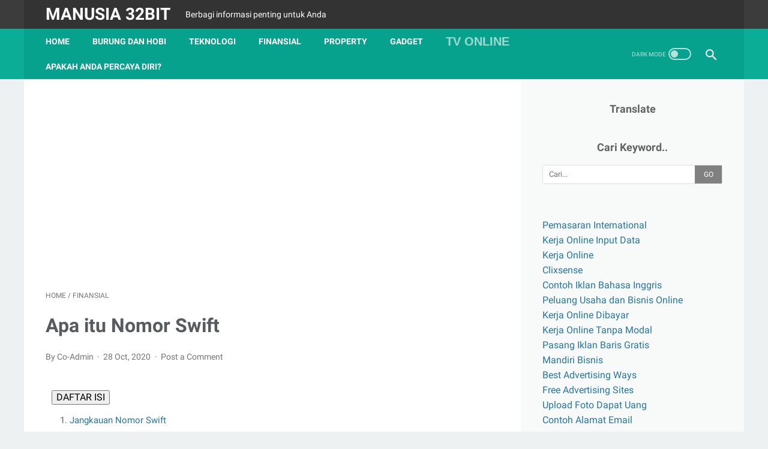

--- FILE ---
content_type: text/html; charset=utf-8
request_url: https://www.google.com/recaptcha/api2/aframe
body_size: 266
content:
<!DOCTYPE HTML><html><head><meta http-equiv="content-type" content="text/html; charset=UTF-8"></head><body><script nonce="WbuLq5_u60kEKeZeOfohsw">/** Anti-fraud and anti-abuse applications only. See google.com/recaptcha */ try{var clients={'sodar':'https://pagead2.googlesyndication.com/pagead/sodar?'};window.addEventListener("message",function(a){try{if(a.source===window.parent){var b=JSON.parse(a.data);var c=clients[b['id']];if(c){var d=document.createElement('img');d.src=c+b['params']+'&rc='+(localStorage.getItem("rc::a")?sessionStorage.getItem("rc::b"):"");window.document.body.appendChild(d);sessionStorage.setItem("rc::e",parseInt(sessionStorage.getItem("rc::e")||0)+1);localStorage.setItem("rc::h",'1769833803273');}}}catch(b){}});window.parent.postMessage("_grecaptcha_ready", "*");}catch(b){}</script></body></html>

--- FILE ---
content_type: text/javascript; charset=UTF-8
request_url: https://www.manusia32bit.com/feeds/posts/summary/-/Finansial?alt=json-in-script&orderby=updated&start-index=18&max-results=5&callback=printRelated
body_size: 3292
content:
// API callback
printRelated({"version":"1.0","encoding":"UTF-8","feed":{"xmlns":"http://www.w3.org/2005/Atom","xmlns$openSearch":"http://a9.com/-/spec/opensearchrss/1.0/","xmlns$blogger":"http://schemas.google.com/blogger/2008","xmlns$georss":"http://www.georss.org/georss","xmlns$gd":"http://schemas.google.com/g/2005","xmlns$thr":"http://purl.org/syndication/thread/1.0","id":{"$t":"tag:blogger.com,1999:blog-3936554087621095361"},"updated":{"$t":"2024-11-20T18:21:54.571+07:00"},"category":[{"term":"Hobi"},{"term":"Gadget"},{"term":"Finansial"},{"term":"Teknologi"},{"term":"Property"},{"term":"Burung"},{"term":"TV-Online"},{"term":"Entertainment"},{"term":"aplikasi penghasil uang asli"},{"term":"aplikasi penghasil uang asli indonesia"},{"term":"aplikasi penghasil uang asli tercepat"},{"term":"aplikasi penghasil uang baru rilis 2021"},{"term":"aplikasi penghasil uang baru rilis maret 2021"},{"term":"aplikasi penghasil uang mod apk"},{"term":"aplikasi penghasil uang online tanpa modal"},{"term":"aplikasi penghasil uang online terpercaya"},{"term":"aplikasi penghasil uang terbanyak 2021"},{"term":"aplikasi penghasil uang terbanyak tanpa undang teman"},{"term":"aplikasi penghasil uang vito"},{"term":"gambar burung red siskin jantan dan betina"},{"term":"menghasilkan uang asli aplikasi penghasil uang tanpa modal"},{"term":"pengertian agio saham biasa"},{"term":"pengertian saham biasa adalah aaji"},{"term":"pengertian saham lq45 adalah"}],"title":{"type":"text","$t":"MANUSIA 32BIT"},"subtitle":{"type":"html","$t":"Berbagi informasi penting untuk Anda"},"link":[{"rel":"http://schemas.google.com/g/2005#feed","type":"application/atom+xml","href":"https:\/\/www.manusia32bit.com\/feeds\/posts\/summary"},{"rel":"self","type":"application/atom+xml","href":"https:\/\/www.blogger.com\/feeds\/3936554087621095361\/posts\/summary\/-\/Finansial?alt=json-in-script\u0026start-index=18\u0026max-results=5\u0026orderby=updated"},{"rel":"alternate","type":"text/html","href":"https:\/\/www.manusia32bit.com\/search\/label\/Finansial"},{"rel":"hub","href":"http://pubsubhubbub.appspot.com/"},{"rel":"previous","type":"application/atom+xml","href":"https:\/\/www.blogger.com\/feeds\/3936554087621095361\/posts\/summary\/-\/Finansial\/-\/Finansial?alt=json-in-script\u0026start-index=13\u0026max-results=5\u0026orderby=updated"},{"rel":"next","type":"application/atom+xml","href":"https:\/\/www.blogger.com\/feeds\/3936554087621095361\/posts\/summary\/-\/Finansial\/-\/Finansial?alt=json-in-script\u0026start-index=23\u0026max-results=5\u0026orderby=updated"}],"author":[{"name":{"$t":"Co-Admin"},"uri":{"$t":"http:\/\/www.blogger.com\/profile\/08039443617116436204"},"email":{"$t":"noreply@blogger.com"},"gd$image":{"rel":"http://schemas.google.com/g/2005#thumbnail","width":"32","height":"30","src":"\/\/blogger.googleusercontent.com\/img\/b\/R29vZ2xl\/AVvXsEjD4eLSBbR_KXDDEgBL_wGasb1x4-NB3rmpD-_wKkHNl5EcGR7ePftodJ1COtMglc6QGV6wujotHWiLiQY-hJ5J4FliFUk-s0D94tgzMmfbrL5dqZlLExM9HqE2biwzM0U\/s121\/murai.jpg"}}],"generator":{"version":"7.00","uri":"http://www.blogger.com","$t":"Blogger"},"openSearch$totalResults":{"$t":"26"},"openSearch$startIndex":{"$t":"18"},"openSearch$itemsPerPage":{"$t":"5"},"entry":[{"id":{"$t":"tag:blogger.com,1999:blog-3936554087621095361.post-3825264102251681801"},"published":{"$t":"2020-09-19T21:21:00.002+07:00"},"updated":{"$t":"2021-01-10T17:00:09.012+07:00"},"category":[{"scheme":"http://www.blogger.com/atom/ns#","term":"Finansial"}],"title":{"type":"text","$t":" Daftar Perusahaan dengan Saham Terbaik di Indonesia"},"summary":{"type":"text","$t":"Beberapa orang bertanya-tanya daftar perusahaan dengan saham terbaik di Indonesia. Perlu Anda ketahui, ada banyak sekali perusahaan di Indonesia. Mulai dari perusahaan yang dikembangkan dengan pemegang saham rata-rata orang Indonesia, perusahaan yang joint-venture dengan perusahaan asing, hingga perusahaan modal asing. Tentunya, nilai saham perusahaan tersebut juga bervariasi.Dalam membaca "},"link":[{"rel":"replies","type":"application/atom+xml","href":"https:\/\/www.manusia32bit.com\/feeds\/3825264102251681801\/comments\/default","title":"Post Comments"},{"rel":"replies","type":"text/html","href":"https:\/\/www.manusia32bit.com\/2020\/09\/daftar-perusahaan-dengan-saham-terbaik.html#comment-form","title":"0 Comments"},{"rel":"edit","type":"application/atom+xml","href":"https:\/\/www.blogger.com\/feeds\/3936554087621095361\/posts\/default\/3825264102251681801"},{"rel":"self","type":"application/atom+xml","href":"https:\/\/www.blogger.com\/feeds\/3936554087621095361\/posts\/default\/3825264102251681801"},{"rel":"alternate","type":"text/html","href":"https:\/\/www.manusia32bit.com\/2020\/09\/daftar-perusahaan-dengan-saham-terbaik.html","title":" Daftar Perusahaan dengan Saham Terbaik di Indonesia"}],"author":[{"name":{"$t":"Co-Admin"},"uri":{"$t":"http:\/\/www.blogger.com\/profile\/08039443617116436204"},"email":{"$t":"noreply@blogger.com"},"gd$image":{"rel":"http://schemas.google.com/g/2005#thumbnail","width":"32","height":"30","src":"\/\/blogger.googleusercontent.com\/img\/b\/R29vZ2xl\/AVvXsEjD4eLSBbR_KXDDEgBL_wGasb1x4-NB3rmpD-_wKkHNl5EcGR7ePftodJ1COtMglc6QGV6wujotHWiLiQY-hJ5J4FliFUk-s0D94tgzMmfbrL5dqZlLExM9HqE2biwzM0U\/s121\/murai.jpg"}}],"media$thumbnail":{"xmlns$media":"http://search.yahoo.com/mrss/","url":"https:\/\/blogger.googleusercontent.com\/img\/b\/R29vZ2xl\/AVvXsEh3H4EgF0LLfpb-DSKDQKKCtq7b_ZDiPo18ttOklL0TcEbX4xklVcGOmutlQ9VtlFE9h-0QS2gVx9OZz2oovVqn3yvdKe7OVURDvCReoChKJiW8vIR4PDGk4dWqwbKySs2UGvzm3Hthgpg\/s72-c\/IDX.jpg","height":"72","width":"72"},"thr$total":{"$t":"0"},"georss$featurename":{"$t":"Jakarta, Indonesia"},"georss$point":{"$t":"-6.2087634 106.845599"},"georss$box":{"$t":"-34.518997236178848 71.689349 22.101470436178847 142.001849"}},{"id":{"$t":"tag:blogger.com,1999:blog-3936554087621095361.post-8925146630508495714"},"published":{"$t":"2020-09-19T21:11:00.003+07:00"},"updated":{"$t":"2021-01-10T16:59:35.759+07:00"},"category":[{"scheme":"http://www.blogger.com/atom/ns#","term":"Finansial"}],"title":{"type":"text","$t":" Cara Trading Saham Agar Tidak Salah Langkah"},"summary":{"type":"text","$t":"Bagi mereka yang sudah menggeluti dunia saham sejak lama, trading saham sama bukan masalah yang begitu besar. Karena telah mengalami pahit manisnya bermain instrumen investasi ini, trading saham dapat direncanakan secara logis. Namun, bukan berarti pengetahuan itu tak perlu diasah lebih tajam kembali. Pemahaman atas trading saham harus genap dan menyeluruh.Ambil salah langkah sekali saja dapat "},"link":[{"rel":"replies","type":"application/atom+xml","href":"https:\/\/www.manusia32bit.com\/feeds\/8925146630508495714\/comments\/default","title":"Post Comments"},{"rel":"replies","type":"text/html","href":"https:\/\/www.manusia32bit.com\/2020\/09\/cara-trading-saham-agar-tidak-salah.html#comment-form","title":"0 Comments"},{"rel":"edit","type":"application/atom+xml","href":"https:\/\/www.blogger.com\/feeds\/3936554087621095361\/posts\/default\/8925146630508495714"},{"rel":"self","type":"application/atom+xml","href":"https:\/\/www.blogger.com\/feeds\/3936554087621095361\/posts\/default\/8925146630508495714"},{"rel":"alternate","type":"text/html","href":"https:\/\/www.manusia32bit.com\/2020\/09\/cara-trading-saham-agar-tidak-salah.html","title":" Cara Trading Saham Agar Tidak Salah Langkah"}],"author":[{"name":{"$t":"Co-Admin"},"uri":{"$t":"http:\/\/www.blogger.com\/profile\/08039443617116436204"},"email":{"$t":"noreply@blogger.com"},"gd$image":{"rel":"http://schemas.google.com/g/2005#thumbnail","width":"32","height":"30","src":"\/\/blogger.googleusercontent.com\/img\/b\/R29vZ2xl\/AVvXsEjD4eLSBbR_KXDDEgBL_wGasb1x4-NB3rmpD-_wKkHNl5EcGR7ePftodJ1COtMglc6QGV6wujotHWiLiQY-hJ5J4FliFUk-s0D94tgzMmfbrL5dqZlLExM9HqE2biwzM0U\/s121\/murai.jpg"}}],"media$thumbnail":{"xmlns$media":"http://search.yahoo.com/mrss/","url":"https:\/\/blogger.googleusercontent.com\/img\/b\/R29vZ2xl\/AVvXsEgLsBFRuzK9SsJ8G0QXyRnnFy-fuV9OX70LUQPXf2116klFoxOOT6bwjVPtaCGeQTdlnnXMPXudlsO5dxUpDFwK1fnPGdVepsg-FX07eWqkaGoy7hGnRd4WjnlubZUeCCsfS8-zWahd4wA\/s72-c\/mistakenStock.png","height":"72","width":"72"},"thr$total":{"$t":"0"},"georss$featurename":{"$t":"Jakarta, Indonesia"},"georss$point":{"$t":"-6.2087634 106.845599"},"georss$box":{"$t":"-34.518997236178848 71.689349 22.101470436178847 142.001849"}},{"id":{"$t":"tag:blogger.com,1999:blog-3936554087621095361.post-487272986745485312"},"published":{"$t":"2020-09-19T20:56:00.006+07:00"},"updated":{"$t":"2021-01-10T16:58:05.549+07:00"},"category":[{"scheme":"http://www.blogger.com/atom/ns#","term":"Finansial"}],"title":{"type":"text","$t":"Cara Mudah Mendaftar IB BCA dan Mengoperasikannya"},"summary":{"type":"text","$t":"Bagi Anda yang telah memiliki kartu BCA, pasti Anda sudah tidak asing dengan IB BCA. IB BCA adalah kepanjangan dari Internet Banking BCA. Internet Banking adalah layanan bertransaksi dengan menggunakan ponsel pintar dan internet. Dengan Internet Banking, Anda dapat mengakses informasi saldo serta mengirimkan uang tanpa harus pergi jauh untuk mencari ATM bank yang Anda miliki.Internet Banking "},"link":[{"rel":"replies","type":"application/atom+xml","href":"https:\/\/www.manusia32bit.com\/feeds\/487272986745485312\/comments\/default","title":"Post Comments"},{"rel":"replies","type":"text/html","href":"https:\/\/www.manusia32bit.com\/2020\/09\/cara-mudah-mendaftar-ib-bca-dan.html#comment-form","title":"0 Comments"},{"rel":"edit","type":"application/atom+xml","href":"https:\/\/www.blogger.com\/feeds\/3936554087621095361\/posts\/default\/487272986745485312"},{"rel":"self","type":"application/atom+xml","href":"https:\/\/www.blogger.com\/feeds\/3936554087621095361\/posts\/default\/487272986745485312"},{"rel":"alternate","type":"text/html","href":"https:\/\/www.manusia32bit.com\/2020\/09\/cara-mudah-mendaftar-ib-bca-dan.html","title":"Cara Mudah Mendaftar IB BCA dan Mengoperasikannya"}],"author":[{"name":{"$t":"Co-Admin"},"uri":{"$t":"http:\/\/www.blogger.com\/profile\/08039443617116436204"},"email":{"$t":"noreply@blogger.com"},"gd$image":{"rel":"http://schemas.google.com/g/2005#thumbnail","width":"32","height":"30","src":"\/\/blogger.googleusercontent.com\/img\/b\/R29vZ2xl\/AVvXsEjD4eLSBbR_KXDDEgBL_wGasb1x4-NB3rmpD-_wKkHNl5EcGR7ePftodJ1COtMglc6QGV6wujotHWiLiQY-hJ5J4FliFUk-s0D94tgzMmfbrL5dqZlLExM9HqE2biwzM0U\/s121\/murai.jpg"}}],"media$thumbnail":{"xmlns$media":"http://search.yahoo.com/mrss/","url":"https:\/\/blogger.googleusercontent.com\/img\/b\/R29vZ2xl\/AVvXsEjKml5fJyW0zgtcSAVr4Ep_GWtBWWMLYcCGrNzlYr-F_o9D1vyuN6H10Hq77q_3T7Nn-DttdaxudOVsiICGxpbZUJwNfwW3vMoqmzw81DMeGTEBTCMWbGzdkEyhvY3y-v1oWsKrhgNEoas\/s72-w400-h221-c\/bca.PNG","height":"72","width":"72"},"thr$total":{"$t":"0"},"georss$featurename":{"$t":"Jakarta, Indonesia"},"georss$point":{"$t":"-6.2087634 106.845599"},"georss$box":{"$t":"-34.518997236178848 71.689349 22.101470436178847 142.001849"}},{"id":{"$t":"tag:blogger.com,1999:blog-3936554087621095361.post-1819479506256581620"},"published":{"$t":"2020-09-19T20:43:00.004+07:00"},"updated":{"$t":"2021-01-10T16:57:47.342+07:00"},"category":[{"scheme":"http://www.blogger.com/atom/ns#","term":"Finansial"}],"title":{"type":"text","$t":" Cara Menanam Saham BUMN dengan Strategis"},"summary":{"type":"text","$t":"Sebagian orang masih menganggap membeli saham membutuhkan uang yang cukup banyak, terutama saham BUMN. Dengan keuntungan yang dapat mencapai triliunan, BUMN membuka sahamnya secara publik. Bagi investor dengan cadangan modal yang banyak, berinvestasi di BUMN dapat menjadi pilihan yang tepat. Kekayaan yang dikelola BUMN membuat BUMN selalu mendapatkan untung cukup besar.\u0026nbsp;Menanam saham bukan "},"link":[{"rel":"replies","type":"application/atom+xml","href":"https:\/\/www.manusia32bit.com\/feeds\/1819479506256581620\/comments\/default","title":"Post Comments"},{"rel":"replies","type":"text/html","href":"https:\/\/www.manusia32bit.com\/2020\/09\/cara-menanam-saham-bumn-dengan-strategis.html#comment-form","title":"0 Comments"},{"rel":"edit","type":"application/atom+xml","href":"https:\/\/www.blogger.com\/feeds\/3936554087621095361\/posts\/default\/1819479506256581620"},{"rel":"self","type":"application/atom+xml","href":"https:\/\/www.blogger.com\/feeds\/3936554087621095361\/posts\/default\/1819479506256581620"},{"rel":"alternate","type":"text/html","href":"https:\/\/www.manusia32bit.com\/2020\/09\/cara-menanam-saham-bumn-dengan-strategis.html","title":" Cara Menanam Saham BUMN dengan Strategis"}],"author":[{"name":{"$t":"Co-Admin"},"uri":{"$t":"http:\/\/www.blogger.com\/profile\/08039443617116436204"},"email":{"$t":"noreply@blogger.com"},"gd$image":{"rel":"http://schemas.google.com/g/2005#thumbnail","width":"32","height":"30","src":"\/\/blogger.googleusercontent.com\/img\/b\/R29vZ2xl\/AVvXsEjD4eLSBbR_KXDDEgBL_wGasb1x4-NB3rmpD-_wKkHNl5EcGR7ePftodJ1COtMglc6QGV6wujotHWiLiQY-hJ5J4FliFUk-s0D94tgzMmfbrL5dqZlLExM9HqE2biwzM0U\/s121\/murai.jpg"}}],"media$thumbnail":{"xmlns$media":"http://search.yahoo.com/mrss/","url":"https:\/\/blogger.googleusercontent.com\/img\/b\/R29vZ2xl\/AVvXsEjooS9SIa22ou0dUNOru-3vFtYLwOEiuVymFL-x4AoSjDD368rBlYOkFM01tjE_ZjfeUYRsqGxwDVx8cycvQouRz8qe5Ncfbws-W2PWnh3m-1SQrZXoRnysP31YXwm3yyBlndGYyLm2dn8\/s72-w640-h298-c\/sahamTelkom.png","height":"72","width":"72"},"thr$total":{"$t":"0"},"georss$featurename":{"$t":"Jakarta, Indonesia"},"georss$point":{"$t":"-6.2087634 106.845599"},"georss$box":{"$t":"-34.518997236178848 71.689349 22.101470436178847 142.001849"}},{"id":{"$t":"tag:blogger.com,1999:blog-3936554087621095361.post-2921653924740068642"},"published":{"$t":"2020-09-19T20:26:00.005+07:00"},"updated":{"$t":"2021-01-10T16:57:09.159+07:00"},"category":[{"scheme":"http://www.blogger.com/atom/ns#","term":"Finansial"}],"title":{"type":"text","$t":" Apakah Saham Punya Bentuk Fisik"},"summary":{"type":"text","$t":"Sampai saat ini pertanyaan apakah saham punya bentuk fisik atau tidak masih belum terjawab. Saham pada dasarnya diwujudkan dalam bentuk non-fisik. Pembelian saham hanya dapat dilihat pergerakannya jika modal yang ada telah diinvestasikan. Secara mudahnya, modal yang terkumpul diputar kembali untuk menjalankan bisnis perusahaannya. Dan investor hanya bisa melihat kecenderungan lewat grafik.Tetap "},"link":[{"rel":"replies","type":"application/atom+xml","href":"https:\/\/www.manusia32bit.com\/feeds\/2921653924740068642\/comments\/default","title":"Post Comments"},{"rel":"replies","type":"text/html","href":"https:\/\/www.manusia32bit.com\/2020\/09\/apakah-saham-punya-bentuk-fisik.html#comment-form","title":"0 Comments"},{"rel":"edit","type":"application/atom+xml","href":"https:\/\/www.blogger.com\/feeds\/3936554087621095361\/posts\/default\/2921653924740068642"},{"rel":"self","type":"application/atom+xml","href":"https:\/\/www.blogger.com\/feeds\/3936554087621095361\/posts\/default\/2921653924740068642"},{"rel":"alternate","type":"text/html","href":"https:\/\/www.manusia32bit.com\/2020\/09\/apakah-saham-punya-bentuk-fisik.html","title":" Apakah Saham Punya Bentuk Fisik"}],"author":[{"name":{"$t":"Co-Admin"},"uri":{"$t":"http:\/\/www.blogger.com\/profile\/08039443617116436204"},"email":{"$t":"noreply@blogger.com"},"gd$image":{"rel":"http://schemas.google.com/g/2005#thumbnail","width":"32","height":"30","src":"\/\/blogger.googleusercontent.com\/img\/b\/R29vZ2xl\/AVvXsEjD4eLSBbR_KXDDEgBL_wGasb1x4-NB3rmpD-_wKkHNl5EcGR7ePftodJ1COtMglc6QGV6wujotHWiLiQY-hJ5J4FliFUk-s0D94tgzMmfbrL5dqZlLExM9HqE2biwzM0U\/s121\/murai.jpg"}}],"media$thumbnail":{"xmlns$media":"http://search.yahoo.com/mrss/","url":"https:\/\/blogger.googleusercontent.com\/img\/b\/R29vZ2xl\/AVvXsEg2scH7cwN7TtuSdJ-ub9OyYLwaWRQ1Nc_D8PSHrSqBkcMDXO-f25Oebn-GfNO_9YRlLKyKJmBo32ht1nreBCC9rqXctVmbvL_CyjBbG4uR_lM5hO67SpykvobLwtjqZwC138aQ3IWaZCs\/s72-w640-h414-c\/paperstock.png","height":"72","width":"72"},"thr$total":{"$t":"0"},"georss$featurename":{"$t":"Jakarta, Indonesia"},"georss$point":{"$t":"-6.2087634 106.845599"},"georss$box":{"$t":"-34.518997236178848 71.689349 22.101470436178847 142.001849"}}]}});

--- FILE ---
content_type: text/javascript; charset=UTF-8
request_url: https://www.manusia32bit.com/feeds/posts/summary/-/Finansial?alt=json-in-script&orderby=updated&max-results=0&callback=indexAcak
body_size: 746
content:
// API callback
indexAcak({"version":"1.0","encoding":"UTF-8","feed":{"xmlns":"http://www.w3.org/2005/Atom","xmlns$openSearch":"http://a9.com/-/spec/opensearchrss/1.0/","xmlns$blogger":"http://schemas.google.com/blogger/2008","xmlns$georss":"http://www.georss.org/georss","xmlns$gd":"http://schemas.google.com/g/2005","xmlns$thr":"http://purl.org/syndication/thread/1.0","id":{"$t":"tag:blogger.com,1999:blog-3936554087621095361"},"updated":{"$t":"2024-11-20T18:21:54.571+07:00"},"category":[{"term":"Hobi"},{"term":"Gadget"},{"term":"Finansial"},{"term":"Teknologi"},{"term":"Property"},{"term":"Burung"},{"term":"TV-Online"},{"term":"Entertainment"},{"term":"aplikasi penghasil uang asli"},{"term":"aplikasi penghasil uang asli indonesia"},{"term":"aplikasi penghasil uang asli tercepat"},{"term":"aplikasi penghasil uang baru rilis 2021"},{"term":"aplikasi penghasil uang baru rilis maret 2021"},{"term":"aplikasi penghasil uang mod apk"},{"term":"aplikasi penghasil uang online tanpa modal"},{"term":"aplikasi penghasil uang online terpercaya"},{"term":"aplikasi penghasil uang terbanyak 2021"},{"term":"aplikasi penghasil uang terbanyak tanpa undang teman"},{"term":"aplikasi penghasil uang vito"},{"term":"gambar burung red siskin jantan dan betina"},{"term":"menghasilkan uang asli aplikasi penghasil uang tanpa modal"},{"term":"pengertian agio saham biasa"},{"term":"pengertian saham biasa adalah aaji"},{"term":"pengertian saham lq45 adalah"}],"title":{"type":"text","$t":"MANUSIA 32BIT"},"subtitle":{"type":"html","$t":"Berbagi informasi penting untuk Anda"},"link":[{"rel":"http://schemas.google.com/g/2005#feed","type":"application/atom+xml","href":"https:\/\/www.manusia32bit.com\/feeds\/posts\/summary"},{"rel":"self","type":"application/atom+xml","href":"https:\/\/www.blogger.com\/feeds\/3936554087621095361\/posts\/summary\/-\/Finansial?alt=json-in-script\u0026max-results=0\u0026orderby=updated"},{"rel":"alternate","type":"text/html","href":"https:\/\/www.manusia32bit.com\/search\/label\/Finansial"},{"rel":"hub","href":"http://pubsubhubbub.appspot.com/"}],"author":[{"name":{"$t":"Co-Admin"},"uri":{"$t":"http:\/\/www.blogger.com\/profile\/08039443617116436204"},"email":{"$t":"noreply@blogger.com"},"gd$image":{"rel":"http://schemas.google.com/g/2005#thumbnail","width":"32","height":"30","src":"\/\/blogger.googleusercontent.com\/img\/b\/R29vZ2xl\/AVvXsEjD4eLSBbR_KXDDEgBL_wGasb1x4-NB3rmpD-_wKkHNl5EcGR7ePftodJ1COtMglc6QGV6wujotHWiLiQY-hJ5J4FliFUk-s0D94tgzMmfbrL5dqZlLExM9HqE2biwzM0U\/s121\/murai.jpg"}}],"generator":{"version":"7.00","uri":"http://www.blogger.com","$t":"Blogger"},"openSearch$totalResults":{"$t":"26"},"openSearch$startIndex":{"$t":"1"},"openSearch$itemsPerPage":{"$t":"0"}}});

--- FILE ---
content_type: text/plain
request_url: https://www.google-analytics.com/j/collect?v=1&_v=j102&a=41323106&t=pageview&_s=1&dl=https%3A%2F%2Fwww.manusia32bit.com%2F2020%2F11%2Fapa-itu-nomor-swift.html&ul=en-us%40posix&dt=Apa%20itu%20Nomor%20Swift&sr=1280x720&vp=1280x720&_u=IEBAAEABAAAAACAAI~&jid=426817955&gjid=1474558361&cid=1894471493.1769833801&tid=UA-170208390-2&_gid=1112943078.1769833801&_r=1&_slc=1&z=291188844
body_size: -452
content:
2,cG-BXP0YCTL7F

--- FILE ---
content_type: text/javascript; charset=UTF-8
request_url: https://www.manusia32bit.com/feeds/posts/summary/-/Finansial?alt=json-in-script&callback=bacaJuga&max-results=5
body_size: 3330
content:
// API callback
bacaJuga({"version":"1.0","encoding":"UTF-8","feed":{"xmlns":"http://www.w3.org/2005/Atom","xmlns$openSearch":"http://a9.com/-/spec/opensearchrss/1.0/","xmlns$blogger":"http://schemas.google.com/blogger/2008","xmlns$georss":"http://www.georss.org/georss","xmlns$gd":"http://schemas.google.com/g/2005","xmlns$thr":"http://purl.org/syndication/thread/1.0","id":{"$t":"tag:blogger.com,1999:blog-3936554087621095361"},"updated":{"$t":"2024-11-20T18:21:54.571+07:00"},"category":[{"term":"Hobi"},{"term":"Gadget"},{"term":"Finansial"},{"term":"Teknologi"},{"term":"Property"},{"term":"Burung"},{"term":"TV-Online"},{"term":"Entertainment"},{"term":"aplikasi penghasil uang asli"},{"term":"aplikasi penghasil uang asli indonesia"},{"term":"aplikasi penghasil uang asli tercepat"},{"term":"aplikasi penghasil uang baru rilis 2021"},{"term":"aplikasi penghasil uang baru rilis maret 2021"},{"term":"aplikasi penghasil uang mod apk"},{"term":"aplikasi penghasil uang online tanpa modal"},{"term":"aplikasi penghasil uang online terpercaya"},{"term":"aplikasi penghasil uang terbanyak 2021"},{"term":"aplikasi penghasil uang terbanyak tanpa undang teman"},{"term":"aplikasi penghasil uang vito"},{"term":"gambar burung red siskin jantan dan betina"},{"term":"menghasilkan uang asli aplikasi penghasil uang tanpa modal"},{"term":"pengertian agio saham biasa"},{"term":"pengertian saham biasa adalah aaji"},{"term":"pengertian saham lq45 adalah"}],"title":{"type":"text","$t":"MANUSIA 32BIT"},"subtitle":{"type":"html","$t":"Berbagi informasi penting untuk Anda"},"link":[{"rel":"http://schemas.google.com/g/2005#feed","type":"application/atom+xml","href":"https:\/\/www.manusia32bit.com\/feeds\/posts\/summary"},{"rel":"self","type":"application/atom+xml","href":"https:\/\/www.blogger.com\/feeds\/3936554087621095361\/posts\/summary\/-\/Finansial?alt=json-in-script\u0026max-results=5"},{"rel":"alternate","type":"text/html","href":"https:\/\/www.manusia32bit.com\/search\/label\/Finansial"},{"rel":"hub","href":"http://pubsubhubbub.appspot.com/"},{"rel":"next","type":"application/atom+xml","href":"https:\/\/www.blogger.com\/feeds\/3936554087621095361\/posts\/summary\/-\/Finansial\/-\/Finansial?alt=json-in-script\u0026start-index=6\u0026max-results=5"}],"author":[{"name":{"$t":"Co-Admin"},"uri":{"$t":"http:\/\/www.blogger.com\/profile\/08039443617116436204"},"email":{"$t":"noreply@blogger.com"},"gd$image":{"rel":"http://schemas.google.com/g/2005#thumbnail","width":"32","height":"30","src":"\/\/blogger.googleusercontent.com\/img\/b\/R29vZ2xl\/AVvXsEjD4eLSBbR_KXDDEgBL_wGasb1x4-NB3rmpD-_wKkHNl5EcGR7ePftodJ1COtMglc6QGV6wujotHWiLiQY-hJ5J4FliFUk-s0D94tgzMmfbrL5dqZlLExM9HqE2biwzM0U\/s121\/murai.jpg"}}],"generator":{"version":"7.00","uri":"http://www.blogger.com","$t":"Blogger"},"openSearch$totalResults":{"$t":"26"},"openSearch$startIndex":{"$t":"1"},"openSearch$itemsPerPage":{"$t":"5"},"entry":[{"id":{"$t":"tag:blogger.com,1999:blog-3936554087621095361.post-2037274857644334064"},"published":{"$t":"2024-03-02T16:40:00.000+07:00"},"updated":{"$t":"2024-03-25T14:43:23.640+07:00"},"category":[{"scheme":"http://www.blogger.com/atom/ns#","term":"Finansial"}],"title":{"type":"text","$t":"Pengertian Saham Blue Chip: Mengungkap Rahasia di Balik Saham Blue Chip"},"summary":{"type":"text","$t":"## Pendahuluan tentang saham blue chipSaham blue chip sering kali menjadi topik pembicaraan di dunia investasi. Namun, apa sebenarnya saham blue chip? Bagaimana karakteristiknya? Dan apa manfaat serta risiko yang terkait dengan investasi dalam saham blue chip?Apa itu saham blue chip?Sebelum kita membahas lebih jauh tentang saham blue chip, penting untuk memahami definisinya terlebih dahulu. Saham"},"link":[{"rel":"replies","type":"application/atom+xml","href":"https:\/\/www.manusia32bit.com\/feeds\/2037274857644334064\/comments\/default","title":"Post Comments"},{"rel":"replies","type":"text/html","href":"https:\/\/www.manusia32bit.com\/2020\/04\/pengertian-saham-blue-chip.html#comment-form","title":"0 Comments"},{"rel":"edit","type":"application/atom+xml","href":"https:\/\/www.blogger.com\/feeds\/3936554087621095361\/posts\/default\/2037274857644334064"},{"rel":"self","type":"application/atom+xml","href":"https:\/\/www.blogger.com\/feeds\/3936554087621095361\/posts\/default\/2037274857644334064"},{"rel":"alternate","type":"text/html","href":"https:\/\/www.manusia32bit.com\/2020\/04\/pengertian-saham-blue-chip.html","title":"Pengertian Saham Blue Chip: Mengungkap Rahasia di Balik Saham Blue Chip"}],"author":[{"name":{"$t":"Co-Admin"},"uri":{"$t":"http:\/\/www.blogger.com\/profile\/08039443617116436204"},"email":{"$t":"noreply@blogger.com"},"gd$image":{"rel":"http://schemas.google.com/g/2005#thumbnail","width":"32","height":"30","src":"\/\/blogger.googleusercontent.com\/img\/b\/R29vZ2xl\/AVvXsEjD4eLSBbR_KXDDEgBL_wGasb1x4-NB3rmpD-_wKkHNl5EcGR7ePftodJ1COtMglc6QGV6wujotHWiLiQY-hJ5J4FliFUk-s0D94tgzMmfbrL5dqZlLExM9HqE2biwzM0U\/s121\/murai.jpg"}}],"media$thumbnail":{"xmlns$media":"http://search.yahoo.com/mrss/","url":"https:\/\/blogger.googleusercontent.com\/img\/b\/R29vZ2xl\/AVvXsEjTqnCLqnmG_2LxZ2kD3khK9BMcENtX56AUF_S40ZwBXs4kfEK6cVfHftevS77AXAXgXKlPXz5KoPEzTVst-Lx5XzT6HmPMwyJxL1I4SUWymVFQA6WGEP57bPj8JJ0OZY45Z73yr6AHGWWKqzt_0vYxqDt0cDbn-fc4bnljirV74rzwVwRxCeCPaevh7jI\/s72-w640-h320-c\/bluechip.png","height":"72","width":"72"},"thr$total":{"$t":"0"}},{"id":{"$t":"tag:blogger.com,1999:blog-3936554087621095361.post-2736135650598183213"},"published":{"$t":"2021-04-06T23:19:00.000+07:00"},"updated":{"$t":"2024-03-25T11:00:37.458+07:00"},"category":[{"scheme":"http://www.blogger.com/atom/ns#","term":"Finansial"}],"title":{"type":"text","$t":"Merevolusi Penghasilan Anda dengan Aplikasi Penghasil Uang Zaman Baru: Pengubah Permainan di Era Digital"},"summary":{"type":"text","$t":"     ‍Image Source: FreeImages‍## Pendahuluan Aplikasi Penghasil Uang Zaman BaruDalam era digital saat ini, kemajuan teknologi telah membawa perubahan besar dalam cara kita menghasilkan uang. Aplikasi penghasil uang zaman baru menjadi fenomena yang sangat populer di kalangan masyarakat. Aplikasi-aplikasi ini memungkinkan kita untuk menghasilkan uang secara online dengan cara yang lebih efisien "},"link":[{"rel":"replies","type":"application/atom+xml","href":"https:\/\/www.manusia32bit.com\/feeds\/2736135650598183213\/comments\/default","title":"Post Comments"},{"rel":"replies","type":"text/html","href":"https:\/\/www.manusia32bit.com\/2021\/04\/aplikasi-penghasil-uang-epoch.html#comment-form","title":"0 Comments"},{"rel":"edit","type":"application/atom+xml","href":"https:\/\/www.blogger.com\/feeds\/3936554087621095361\/posts\/default\/2736135650598183213"},{"rel":"self","type":"application/atom+xml","href":"https:\/\/www.blogger.com\/feeds\/3936554087621095361\/posts\/default\/2736135650598183213"},{"rel":"alternate","type":"text/html","href":"https:\/\/www.manusia32bit.com\/2021\/04\/aplikasi-penghasil-uang-epoch.html","title":"Merevolusi Penghasilan Anda dengan Aplikasi Penghasil Uang Zaman Baru: Pengubah Permainan di Era Digital"}],"author":[{"name":{"$t":"Co-Admin"},"uri":{"$t":"http:\/\/www.blogger.com\/profile\/08039443617116436204"},"email":{"$t":"noreply@blogger.com"},"gd$image":{"rel":"http://schemas.google.com/g/2005#thumbnail","width":"32","height":"30","src":"\/\/blogger.googleusercontent.com\/img\/b\/R29vZ2xl\/AVvXsEjD4eLSBbR_KXDDEgBL_wGasb1x4-NB3rmpD-_wKkHNl5EcGR7ePftodJ1COtMglc6QGV6wujotHWiLiQY-hJ5J4FliFUk-s0D94tgzMmfbrL5dqZlLExM9HqE2biwzM0U\/s121\/murai.jpg"}}],"thr$total":{"$t":"0"}},{"id":{"$t":"tag:blogger.com,1999:blog-3936554087621095361.post-5686365219919907369"},"published":{"$t":"2021-03-01T17:07:00.001+07:00"},"updated":{"$t":"2021-03-01T17:07:24.127+07:00"},"category":[{"scheme":"http://www.blogger.com/atom/ns#","term":"Finansial"}],"title":{"type":"text","$t":"Cara Melaksanakan Rapat Umum Pemegang Saham (RUPS)"},"summary":{"type":"text","$t":"Rapat Umum Pemegang Saham atau yang umum dkenal dengan RUPS ini sangat penting untuk dipahami oleh calon investor. Kemungkinan untuk beberapa orang belum juga memahami apa pentingnya penyelenggaraan RUPS. Tetapi untuk yang sudah mengetahui istilah yang ini pasti dapat memahami bagaimana pentingnya Rapat Umum Pemegang Saham.Rapat Umum Pemegang Saham ialah satu bagian dalam sebuah perusahaan yang "},"link":[{"rel":"replies","type":"application/atom+xml","href":"https:\/\/www.manusia32bit.com\/feeds\/5686365219919907369\/comments\/default","title":"Post Comments"},{"rel":"replies","type":"text/html","href":"https:\/\/www.manusia32bit.com\/2021\/03\/cara-melaksanakan-rapat-umum-pemegang.html#comment-form","title":"0 Comments"},{"rel":"edit","type":"application/atom+xml","href":"https:\/\/www.blogger.com\/feeds\/3936554087621095361\/posts\/default\/5686365219919907369"},{"rel":"self","type":"application/atom+xml","href":"https:\/\/www.blogger.com\/feeds\/3936554087621095361\/posts\/default\/5686365219919907369"},{"rel":"alternate","type":"text/html","href":"https:\/\/www.manusia32bit.com\/2021\/03\/cara-melaksanakan-rapat-umum-pemegang.html","title":"Cara Melaksanakan Rapat Umum Pemegang Saham (RUPS)"}],"author":[{"name":{"$t":"Co-Admin"},"uri":{"$t":"http:\/\/www.blogger.com\/profile\/08039443617116436204"},"email":{"$t":"noreply@blogger.com"},"gd$image":{"rel":"http://schemas.google.com/g/2005#thumbnail","width":"32","height":"30","src":"\/\/blogger.googleusercontent.com\/img\/b\/R29vZ2xl\/AVvXsEjD4eLSBbR_KXDDEgBL_wGasb1x4-NB3rmpD-_wKkHNl5EcGR7ePftodJ1COtMglc6QGV6wujotHWiLiQY-hJ5J4FliFUk-s0D94tgzMmfbrL5dqZlLExM9HqE2biwzM0U\/s121\/murai.jpg"}}],"media$thumbnail":{"xmlns$media":"http://search.yahoo.com/mrss/","url":"https:\/\/blogger.googleusercontent.com\/img\/b\/R29vZ2xl\/AVvXsEjaLOhhPKpW3pGmLLP9qnZkJnXs-JP3-Y4WWmTS-KOXYfOf8TtHtbqjHjCqU60ifvO1yCHoVnnZ_f3ZwkbCjEd0PsvP0M2s7BrbZSpsjEtxy-s9L3T-XUtRH8xS7sDkbEbV89zqncW8VrI\/s72-w640-h384-c\/Rapat+Umum+Pemegang+Saham.PNG","height":"72","width":"72"},"thr$total":{"$t":"0"}},{"id":{"$t":"tag:blogger.com,1999:blog-3936554087621095361.post-5355693887414975835"},"published":{"$t":"2021-02-13T19:08:00.001+07:00"},"updated":{"$t":"2021-02-13T19:08:21.247+07:00"},"category":[{"scheme":"http://www.blogger.com/atom/ns#","term":"Finansial"}],"title":{"type":"text","$t":"Iuran BPJS Ketenagakerjaan, Begini Rinciannya"},"summary":{"type":"text","$t":"\n\nIuran BPJS Ketenagakerjaan merupakan biaya yang harus\ndibayarkan oleh pemberi kerja\/perusahaan dan karyawan yang menjadi peserta. Sebagai gantinya, peserta akan mendapatkan manfaat\nberupa perlindungan atas sejumlah risiko seperti kecelakaan kerja, PHK, kematian\nmaupun pensiun. Meskipun sebagian biaya iuran dibayarkan perusahaan,\nnamun ada biaya yang tetap harus dibayarkan karyawan. \n\n\u0026nbsp;\n\n"},"link":[{"rel":"replies","type":"application/atom+xml","href":"https:\/\/www.manusia32bit.com\/feeds\/5355693887414975835\/comments\/default","title":"Post Comments"},{"rel":"replies","type":"text/html","href":"https:\/\/www.manusia32bit.com\/2021\/02\/iuran-bpjs-ketenagakerjaan-begini.html#comment-form","title":"0 Comments"},{"rel":"edit","type":"application/atom+xml","href":"https:\/\/www.blogger.com\/feeds\/3936554087621095361\/posts\/default\/5355693887414975835"},{"rel":"self","type":"application/atom+xml","href":"https:\/\/www.blogger.com\/feeds\/3936554087621095361\/posts\/default\/5355693887414975835"},{"rel":"alternate","type":"text/html","href":"https:\/\/www.manusia32bit.com\/2021\/02\/iuran-bpjs-ketenagakerjaan-begini.html","title":"Iuran BPJS Ketenagakerjaan, Begini Rinciannya"}],"author":[{"name":{"$t":"Co-Admin"},"uri":{"$t":"http:\/\/www.blogger.com\/profile\/08039443617116436204"},"email":{"$t":"noreply@blogger.com"},"gd$image":{"rel":"http://schemas.google.com/g/2005#thumbnail","width":"32","height":"30","src":"\/\/blogger.googleusercontent.com\/img\/b\/R29vZ2xl\/AVvXsEjD4eLSBbR_KXDDEgBL_wGasb1x4-NB3rmpD-_wKkHNl5EcGR7ePftodJ1COtMglc6QGV6wujotHWiLiQY-hJ5J4FliFUk-s0D94tgzMmfbrL5dqZlLExM9HqE2biwzM0U\/s121\/murai.jpg"}}],"media$thumbnail":{"xmlns$media":"http://search.yahoo.com/mrss/","url":"https:\/\/blogger.googleusercontent.com\/img\/b\/R29vZ2xl\/AVvXsEgdRhEwp0BNDUjCoFxsZlZlGKKMZf-Z6HXQss0emD4T6SuQtd-f1doAI_y8W_I0OogjpYDoYAigL8APlGtxc4N77P9q45n0KUH5ubusoTMLZ11E5eCpw16XcpzSDIuKR1D4A9S8NOA7dwU\/s72-w233-h400-c\/BPJS+Tenaga+Kerja.jpeg","height":"72","width":"72"},"thr$total":{"$t":"0"}},{"id":{"$t":"tag:blogger.com,1999:blog-3936554087621095361.post-1848332018598832924"},"published":{"$t":"2021-01-16T18:07:00.001+07:00"},"updated":{"$t":"2021-02-05T00:47:19.636+07:00"},"category":[{"scheme":"http://www.blogger.com/atom/ns#","term":"Finansial"}],"title":{"type":"text","$t":"Analisis Usaha Bengkel Las Untuk Pemula"},"summary":{"type":"text","$t":"Berminat untuk mengawali usaha bengkel las? Analisis usaha bengkel las berikut penting untuk dipahami beberapa pemula. Silahkan baca lagi penjelasannya sampai usai!Ya, sekarang ini ada bermacam kesempatan usaha baru banyak muncul dan menghasilkan banyak wiraswastawan baru, khususnya di Indonesia. Kecuali pebisnis bertaraf besar, tapi juga pebisnis rasio kecil dan menengah. Menariknya, cukup "},"link":[{"rel":"replies","type":"application/atom+xml","href":"https:\/\/www.manusia32bit.com\/feeds\/1848332018598832924\/comments\/default","title":"Post Comments"},{"rel":"replies","type":"text/html","href":"https:\/\/www.manusia32bit.com\/2021\/01\/analisis-usaha-bengkel-las-untuk-pemula.html#comment-form","title":"0 Comments"},{"rel":"edit","type":"application/atom+xml","href":"https:\/\/www.blogger.com\/feeds\/3936554087621095361\/posts\/default\/1848332018598832924"},{"rel":"self","type":"application/atom+xml","href":"https:\/\/www.blogger.com\/feeds\/3936554087621095361\/posts\/default\/1848332018598832924"},{"rel":"alternate","type":"text/html","href":"https:\/\/www.manusia32bit.com\/2021\/01\/analisis-usaha-bengkel-las-untuk-pemula.html","title":"Analisis Usaha Bengkel Las Untuk Pemula"}],"author":[{"name":{"$t":"Co-Admin"},"uri":{"$t":"http:\/\/www.blogger.com\/profile\/08039443617116436204"},"email":{"$t":"noreply@blogger.com"},"gd$image":{"rel":"http://schemas.google.com/g/2005#thumbnail","width":"32","height":"30","src":"\/\/blogger.googleusercontent.com\/img\/b\/R29vZ2xl\/AVvXsEjD4eLSBbR_KXDDEgBL_wGasb1x4-NB3rmpD-_wKkHNl5EcGR7ePftodJ1COtMglc6QGV6wujotHWiLiQY-hJ5J4FliFUk-s0D94tgzMmfbrL5dqZlLExM9HqE2biwzM0U\/s121\/murai.jpg"}}],"media$thumbnail":{"xmlns$media":"http://search.yahoo.com/mrss/","url":"https:\/\/blogger.googleusercontent.com\/img\/b\/R29vZ2xl\/AVvXsEiLRVvgnVYdn28eKcasa7fgqdlA5lHHTcelLc_Ud_tCeGSwkRT8OPT4D-IL9nApUpYqxYv5SptjpAKlCgULhcTcYVBECcqtJYik0Ok94bOQdNbxV7jACWpYetT9wSpSg0L3VYw1EEhJevA\/s72-w480-h640-c\/bengkel+las+2.jpg","height":"72","width":"72"},"thr$total":{"$t":"0"}}]}});